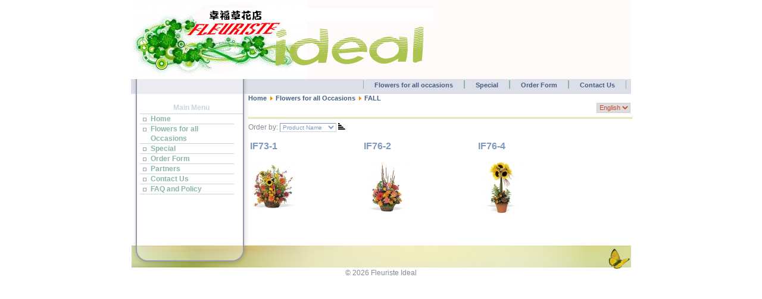

--- FILE ---
content_type: text/html; charset=UTF-8
request_url: http://fleuristeideal.com/index.php?option=com_virtuemart&page=shop.browse&category_id=22&Itemid=26
body_size: 2880
content:
<?xml version="1.0" encoding="iso-8859-1"?><!DOCTYPE html PUBLIC "-//W3C//DTD XHTML 1.0 Transitional//EN" "http://www.w3.org/TR/xhtml1/DTD/xhtml1-transitional.dtd">
<html xmlns="http://www.w3.org/1999/xhtml">
<head>
<meta http-equiv="Content-Type" content="text/html; charset=iso-8859-1" />
<title>Fleuriste Ideal - FALL</title>
<meta name="description" content="Fleuriste Ideal - The place for your flower needs" />
<meta name="keywords" content="Flower, fleur, montreal" />
<meta name="Generator" content="Joomla! - Copyright (C) 2005 - 2006 Open Source Matters. All rights reserved." />
<meta name="robots" content="index, follow" />
<script type="text/javascript" src="http://fleuristeideal.com/components/com_virtuemart/js/sleight.js"></script>
<link type="text/css" rel="stylesheet" media="screen, projection" href="http://fleuristeideal.com/components/com_virtuemart/css/shop.css" />
	<link rel="shortcut icon" href="http://fleuristeideal.com/images/favicon.ico" />
	
<link href="http://fleuristeideal.com/templates/nature_vegetal/css/template_css.css" rel="stylesheet" type="text/css" media="all" />
<link rel="shortcut icon" href="http://fleuristeideal.com/templates/nature_vegetal/favicon.ico" />

</head>
<body>

<table width="840" height="133" border="0" align="center" cellpadding="0" cellspacing="0" >
  <tr>
    <td align="right" valign="bottom" background="http://fleuristeideal.com/templates/nature_vegetal/images/Header_4.jpg">&nbsp;
        <table width="180" border="0" align="right" cellpadding="0" cellspacing="0" >
          <tr>
            <td align="right" valign="top"></td>
            <td width="50" height="34">&nbsp;</td>
          </tr>
      </table></td>
  </tr>
</table>
<table width="840" height="25" border="0" align="center" cellpadding="0" cellspacing="0" >
  <tr>
    <td width="196"><img src="http://fleuristeideal.com/templates/nature_vegetal/images/Header_5.gif" width="196" height="25" alt="" /></td>
    <td align="right" bgcolor="#DDDFE8">		<table cellpadding="0" cellspacing="0" class="moduletable">
				<tr>
			<td>
				<ul id="mainlevel-nav"><li><a href="http://fleuristeideal.com/index.php?option=com_contact&amp;Itemid=3" class="mainlevel-nav" >Contact Us</a></li><li><a href="http://fleuristeideal.com/VM/index.php?option=com_performs&amp;formid=3" class="mainlevel-nav" >Order Form</a></li><li><a href="http://fleuristeideal.com/index.php?option=com_content&amp;task=view&amp;id=14&amp;Itemid=44" class="mainlevel-nav" >Special</a></li><li><a href="http://fleuristeideal.com/index.php?option=com_virtuemart&amp;Itemid=46" class="mainlevel-nav" >Flowers for all occasions</a></li></ul>			</td>
		</tr>
		</table>
		</td>
    <td width="8" align="right" bgcolor="#DDDFE8">&nbsp;</td>
  </tr>
</table>
<table width="840" height="100" border="0" align="center" cellpadding="0" cellspacing="0" >
  <tr>
    <td width="5">&nbsp;</td>
    <td width="192" align="center" valign="top" background="http://fleuristeideal.com/templates/nature_vegetal/images/Sidemenu_1.gif"><table width="173" border="0" align="center" cellpadding="0" cellspacing="0" >
        <tr>
          <td height="3">&nbsp;</td>
        </tr>
        <tr>
          <td>
          		<table cellpadding="0" cellspacing="0" class="moduletable">
					<tr>
				<th valign="top">
					Main Menu				</th>
			</tr>
					<tr>
			<td>
				
<table width="100%" border="0" cellpadding="0" cellspacing="0">
<tr align="left"><td><a href="http://fleuristeideal.com/index.php?option=com_frontpage&amp;Itemid=1" class="mainlevel" >Home</a></td></tr>
<tr align="left"><td><a href="http://fleuristeideal.com/index.php?option=com_virtuemart&amp;Itemid=26" class="mainlevel" id="active_menu">Flowers for all Occasions</a></td></tr>
<tr align="left"><td><a href="http://fleuristeideal.com/index.php?option=com_content&amp;task=view&amp;id=14&amp;Itemid=44" class="mainlevel" >Special</a></td></tr>
<tr align="left"><td><a href="http://fleuristeideal.com/index.php?option=com_performs&amp;formid=3" class="mainlevel" >Order Form</a></td></tr>
<tr align="left"><td><a href="http://fleuristeideal.com/index.php?option=com_content&amp;task=view&amp;id=16&amp;Itemid=52" class="mainlevel" >Partners</a></td></tr>
<tr align="left"><td><a href="http://fleuristeideal.com/index.php?option=com_contact&amp;Itemid=3" class="mainlevel" >Contact Us</a></td></tr>
<tr align="left"><td><a href="http://fleuristeideal.com/index.php?option=com_content&amp;task=view&amp;id=15&amp;Itemid=51" class="mainlevel" >FAQ and Policy</a></td></tr>
</table>			</td>
		</tr>
		</table>
		</td>
        </tr>
    </table></td>
    <td valign="top"><span class="pathway"><a href="http://fleuristeideal.com/index.php" class="pathway">Home</a> <img src="http://fleuristeideal.com/images/M_images/arrow.png" alt="arrow" /> <a href="http://fleuristeideal.com/index.php?option=com_virtuemart&amp;Itemid=26" class="pathway">Flowers for all Occasions</a> <img src="http://fleuristeideal.com/images/M_images/arrow.png" alt="arrow" /> <a class="pathway" href="http://fleuristeideal.com/index.php?page=shop.browse&amp;category_id=22&amp;option=com_virtuemart&amp;Itemid=26">FALL</a></span>            		<table cellpadding="0" cellspacing="0" class="moduletable">
				<tr>
			<td>
				<link href="http://fleuristeideal.com/modules/mod_jflanguageselection.css" rel="stylesheet" type="text/css"/>
	<label for="jflanguageselection" class="jflanguageselection">Select</label>
<select name="lang" id="jflanguageselection" class="jflanguageselection" size="1" onchange="document.location.replace(this.value);">
	<option value="http://fleuristeideal.com/index.php?option=com_virtuemart&amp;page=shop.browse&amp;category_id=22&amp;Itemid=26&amp;lang=en" selected="selected">English</option>
	<option value="http://fleuristeideal.com/index.php?option=com_virtuemart&amp;page=shop.browse&amp;category_id=22&amp;Itemid=26&amp;lang=fr">French</option>
</select>
<!--Joom!fish V1.7 (2006-05-01)-->
<!-- &copy; 2003-2006 Think Network, released under the LGPL. -->
<!-- More information: at http://forge.joomla.org/sf/sfmain/do/viewProject/projects.joomfish -->
			</td>
		</tr>
		</table>
		       
        <hr />
        <div style="text-align:left;"></div>	    <!-- ORDER BY .... FORM -->
	    <form action="http://fleuristeideal.com/index.php" method="get" name="order">
	    Order by: 
              <select class="inputbox" name="orderby" onchange="order.submit()">
                <option value="product_name" >
                 Select</option>
                                      <option value="product_name" selected="selected">
                        Product Name</option>
                                      <option value="product_sku" >
                        SKU</option>
                                                        <option value="product_price" >
                        Price</option>                        <option value="product_cdate" >
                        Latest Products</option>
                                      </select>
          <script type="text/javascript">//<![CDATA[
            document.write('<input type="hidden" name="DescOrderBy" value="ASC" /><a href="javascript: document.order.DescOrderBy.value=\'DESC\'; document.order.submit()"><img src="http://fleuristeideal.com/images/M_images/sort_asc.png" border="0" alt="Ascending order" title="Descending order" width="12" height="12"/></a>');
            //]]></script>
<noscript>
            <select class="inputbox" name="DescOrderBy">
            <option  value="DESC">Descending order</option>
            <option selected="selected" value="ASC">Ascending order</option>
        </select>
        <input class="button" type="submit" value="Submit" />
            </noscript>
        <input type="hidden" name="Itemid" value="26" />
        <input type="hidden" name="option" value="com_virtuemart" />
        <input type="hidden" name="page" value="shop.browse" />
        <input type="hidden" name="category_id" value="22" />
        <input type="hidden" name="manufacturer_id" value="0" />
        <input type="hidden" name="keyword" value="" />
        <input type="hidden" name="keyword1" value="" />
        <input type="hidden" name="keyword2" value="" />
</form>
<div id="product_list" style="width:100%; float:none;"><div style="margin-right: 5px; width:29%; float:left;" id="row_69778d9176413"><div style="width:100%;padding: 0px 3px 3px 3px;">
  <h2>
  <a style="font-size:16px; font-weight:bold;" href="http://fleuristeideal.com/index.php?page=shop.product_details&amp;flypage=shop.flypage&amp;product_id=93&amp;category_id=22&amp;manufacturer_id=0&amp;option=com_virtuemart&amp;Itemid=26">IF73-1</a>
  </h2>
  
  <div style="float:left;width:90%" ><a href="http://fleuristeideal.com/index.php?page=shop.product_details&amp;flypage=shop.flypage&amp;product_id=93&amp;category_id=22&amp;manufacturer_id=0&amp;option=com_virtuemart&amp;Itemid=26" title="IF73-1">
        <img src="http://fleuristeideal.com/components/com_virtuemart/shop_image/product/09fc81127d050afa5254803ff94145dc.jpg" height="90"  border="0" alt="IF73-1" /></a>
  </div>
  
  <br style="clear:both;" />
  
  <div style="float:left;width:90%"></div>
  <!-- <p ><span style="font-weight:bold">
$149.00</span>
 </p> -->
  <!-- <a href="http://fleuristeideal.com/index.php?page=shop.product_details&amp;flypage=shop.flypage&amp;product_id=93&amp;category_id=22&amp;manufacturer_id=0&amp;option=com_virtuemart&amp;Itemid=26">[Product Details...]</a> -->
  <br style="clear:both;" />
  <div style="float:left;width:90%;margin-top: 3px;">
      
  </div>
  <div style="float:left;width:90%;margin-top: 3px;">
  </div>
  <br style="clear:both;" />
</div>

</div><div style="margin-right: 5px; width:29%; float:left;" id="row_69778d917b4b7"><div style="width:100%;padding: 0px 3px 3px 3px;">
  <h2>
  <a style="font-size:16px; font-weight:bold;" href="http://fleuristeideal.com/index.php?page=shop.product_details&amp;flypage=shop.flypage&amp;product_id=94&amp;category_id=22&amp;manufacturer_id=0&amp;option=com_virtuemart&amp;Itemid=26">IF76-2</a>
  </h2>
  
  <div style="float:left;width:90%" ><a href="http://fleuristeideal.com/index.php?page=shop.product_details&amp;flypage=shop.flypage&amp;product_id=94&amp;category_id=22&amp;manufacturer_id=0&amp;option=com_virtuemart&amp;Itemid=26" title="IF76-2">
        <img src="http://fleuristeideal.com/components/com_virtuemart/shop_image/product/123728f1a2fa590f9ba4cccc7b2855a8.jpg" height="90"  border="0" alt="IF76-2" /></a>
  </div>
  
  <br style="clear:both;" />
  
  <div style="float:left;width:90%"></div>
  <!-- <p ><span style="font-weight:bold">
$89.00</span>
 </p> -->
  <!-- <a href="http://fleuristeideal.com/index.php?page=shop.product_details&amp;flypage=shop.flypage&amp;product_id=94&amp;category_id=22&amp;manufacturer_id=0&amp;option=com_virtuemart&amp;Itemid=26">[Product Details...]</a> -->
  <br style="clear:both;" />
  <div style="float:left;width:90%;margin-top: 3px;">
      
  </div>
  <div style="float:left;width:90%;margin-top: 3px;">
  </div>
  <br style="clear:both;" />
</div>

</div><div style="margin-right: 5px; width:29%; float:left;" id="row_69778d917f3cf"><div style="width:100%;padding: 0px 3px 3px 3px;">
  <h2>
  <a style="font-size:16px; font-weight:bold;" href="http://fleuristeideal.com/index.php?page=shop.product_details&amp;flypage=shop.flypage&amp;product_id=95&amp;category_id=22&amp;manufacturer_id=0&amp;option=com_virtuemart&amp;Itemid=26">IF76-4</a>
  </h2>
  
  <div style="float:left;width:90%" ><a href="http://fleuristeideal.com/index.php?page=shop.product_details&amp;flypage=shop.flypage&amp;product_id=95&amp;category_id=22&amp;manufacturer_id=0&amp;option=com_virtuemart&amp;Itemid=26" title="IF76-4">
        <img src="http://fleuristeideal.com/components/com_virtuemart/shop_image/product/5ce0a347b6d4a2e7cb754b2e864a835c.jpg" height="90"  border="0" alt="IF76-4" /></a>
  </div>
  
  <br style="clear:both;" />
  
  <div style="float:left;width:90%"></div>
  <!-- <p ><span style="font-weight:bold">
$95.00</span>
 </p> -->
  <!-- <a href="http://fleuristeideal.com/index.php?page=shop.product_details&amp;flypage=shop.flypage&amp;product_id=95&amp;category_id=22&amp;manufacturer_id=0&amp;option=com_virtuemart&amp;Itemid=26">[Product Details...]</a> -->
  <br style="clear:both;" />
  <div style="float:left;width:90%;margin-top: 3px;">
      
  </div>
  <div style="float:left;width:90%;margin-top: 3px;">
  </div>
  <br style="clear:both;" />
</div>

</div><br style="clear:both;" /><br style="clear:both;" /></div><!-- BEGIN PAGE NAVIGATION -->
<div align="center">
</div>
<!-- END PAGE NAVIGATION -->

</td>
    
  </tr>
</table>
<table width="840" height="47" border="0" align="center" cellpadding="0" cellspacing="0" >
  <tr>
    <td width="196"><img src="http://fleuristeideal.com/templates/nature_vegetal/images/ooter_1.jpg" width="196" height="47" alt="" /></td>
    <td valign="bottom" background="http://fleuristeideal.com/templates/nature_vegetal/images/ooter_2.jpg" class="pathway">&nbsp;</td>
    <td width="40"><img src="http://fleuristeideal.com/templates/nature_vegetal/images/ooter_3.jpg" width="40" height="47" alt="" /></td>
  </tr>
</table>
<center>
  <div align="center">
	&copy; 2026 Fleuriste Ideal</div>

<div align="center">
	</div></center>

</body>
</html><!-- Mon, 26 Jan 2026 15:51:45 +0000 -->

--- FILE ---
content_type: text/css
request_url: http://fleuristeideal.com/templates/nature_vegetal/css/template_css.css
body_size: 2110
content:
/*---colors
FFFFFF
729E7B
9DBC70
FF0000
D5DE9E
445E88
8098BF
CDD5DA
8AB5AC
 */

/*---Body */
.site_name {
	font-size: 16px;
	font-weight: bolder;
	color: #445E88;
}
body {
	margin-top: 0px;
	background-color: #FFFFFF;
	font-family: Arial, Helvetica, sans-serif;
}
td, tr, p, div {
  font-family : Arial, Helvetica, sans-serif;
  font-size : 12px;
  color : #868B95;
}
a:link, a:visited {
	color: #8098BF;
	text-decoration: none;
	font-size: 11px;
	font-weight: bold;	
}

a:hover {
	color: #FF0000;	text-decoration: none;
	
}

hr, hr.separator {
	height : 1px;
	width : 100%;
	border: 1px solid #D5DE9E;
}
ul, li {
  margin: 0;
  padding: 0;
  list-style: none;
}

/* Mambo Menu Styling
 * ------------*/

/* menu -nav */
#mainlevel-nav li
{
	float: right;
}
#mainlevel-nav li a:link, #mainlevel-nav li a:visited{
	color: #445E88;
	width: auto;
	background-repeat: no-repeat;
	font-size: 11px;
	font-weight: bold;
	height: 16px;
	text-align: center;
	border-right: 1px solid #8AB5AC;
	border-left: 1px solid #8AB5AC;
	margin-top: 2px;
	padding-right: 18px;
	padding-left: 18px;
	text-indent: 2px;
	padding-top: 2px;
}
#mainlevel-nav li a:hover{
	color: #FF0000;
}


/* menu mainlevel */
a.mainlevel:link, a.mainlevel:visited {
	display: block;
	font-size: 12px;
	font-weight: bold;
	color: #8AB5AC;
	text-align: left;
	width: 140px;
	text-decoration: none;
	line-height: 16px;
	border-bottom-width: 1px;
	border-bottom-style: solid;
	border-bottom-color: #CDD5DA;
	background-image: url(../images/Icons_1.png);
	background-repeat: no-repeat;
	background-position: 0px -4px;
	padding-left: 18px;
}

a.mainlevel:hover {
	background-position: 0px -36px;
	color: #FF0000;
	border-bottom-width: 1px;
	border-bottom-style: solid;
	border-bottom-color: #D5DE9E;
}

/* menu sublevel */
a.sublevel:link, a.sublevel:visited {
	display: block;
	font-size: 12px;
	font-weight: bold;
	color: #8AB5AC;
	text-align: left;
	width: 140px;
	text-decoration: none;
	line-height: 16px;
	border-bottom-width: 1px;
	border-bottom-style: solid;
	border-bottom-color: #CDD5DA;
	padding-left: 18px;
}

a.sublevel:hover {
	color: #FF0000;
	border-bottom-width: 1px;
	border-bottom-style: solid;
	border-bottom-color: #D5DE9E;
}



/* mambo core stuff */
table.moduletable {
	width: 100%;
	margin-bottom: 5px;
	padding: 0px;
	border-spacing: 0px;
	border-collapse: collapse;
}
table.moduletable th {
	color: #CDD5DA;
	line-height: 19px;
	border-bottom-width: 1px;
	border-bottom-style: solid;
	border-bottom-color: #CDD5DA;
	}
table.moduletable td {}

.pathway {
	color: #FFFFFF;
}
a.pathway, a.pathway:visited {
	color: #445E88;
}
a.pathway:hover {
	color: #FF0000;
}


/*** General Mambo Styles*/
.back_button{
	text-align: center;
}
.pagenavbar {
	color: #729E7B;
} 
.pagenav, a.pagenav, a.pagenav:visited{
	color: #729E7B;
	height: 20px;
	padding-right: 2px;
	padding-left: 2px;
	text-align: center;
	padding-top: 2px;
	border: 1px solid #CDD5DA;
	background-color: #FFFFFF;
}
a.pagenav:hover{
	color: #FF0000;
}

	
	
.small {
	font-size: 10px;
	font-weight: bold;
	color: #8098BF;
}


/**
 * Mambo Form Styles
 * -----------------
 * Here are 2 styles that Mambo uses to let users control
 * how their forms and buttons may look.
 */
 
.button {
	background-color: #FFFFFF;
	border-top-width: 1px;
	border-right-width: 1px;
	border-bottom-width: 1px;
	border-left-width: 1px;
	border-top-style: solid;
	border-right-style: solid;
	border-bottom-style: solid;
	border-left-style: solid;
	border-top-color: #CDD5DA;
	border-right-color: #8098BF;
	border-bottom-color: #8098BF;
	border-left-color: #CDD5DA;
	font-size: 10px;
	font-weight: bold;
	color: #8098BF;
	margin-top: 2px;
	margin-bottom: 2px;
}
.inputbox {
	border-top-width: 1px;
	border-right-width: 1px;
	border-bottom-width: 1px;
	border-left-width: 1px;
	border-top-style: solid;
	border-right-style: solid;
	border-bottom-style: solid;
	border-left-style: solid;
	border-top-color: #8098BF;
	border-right-color: #CDD5DA;
	border-bottom-color: #CDD5DA;
	border-left-color: #8098BF;
	font-size: 10px;
	font-weight: normal;
	color: #8098BF;
	background-color: #FFFFFF;
	}

/**
 * Mambo Tabbed Frontend Admin Interface
 * -------------------------------------
 * The CSS styles here defines how the frontend admin interface
 * will look like when editing and adding news through frontend.
 */
 
.ontab {}
.offtab {}
.tabpadding {} 
.tabheading {}
.pagetext {}


/**
 * Mambo General styling for Sections/Categories/Contents
 * ------------------------------------------------------
 * These stylings are either sometimes or often used across
 * Sections, categories and contents. They, therefore, deserves
 * to be mentioned and separated from others.
 */
 
.createdate {
	font-size: 10px;
	color: #D5DE9E;
} 
.modifydate {} 
.readon, a.readon:link, a.readon:visited{
	color: #729E7B;
	float: right;
	background-image: url(../images/Icons_3.png);
	background-repeat: no-repeat;
	background-position: 0px -5px;
	padding-left: 16px;
}
a.readon:hover{
	color: #8AB5AC;
	background-position: 0px -37px;
}


/** 
 * Mambo Styling for Contents
 * --------------------------
 * All the styling for contents are listed
 * below.
 */

.contentpane {}
.contentpaneopen {}


.contentdescription {}
table.contenttoc {}
table.contenttoc td {}
.content_rating {}
.content_vote {}


/**
 * Mambo Styles for Categories
 * ---------------------------
 * The following are the styling for "Category" items
 * generated from the Sections area
 */
 /* For content item titles that are hyperlink instead of Read On */
.contentheading, .componentheading{
	color: #9DBC70;
	font-weight: bold;
	}
.contentpagetitle, .category {
	color: #9DBC70;
	font-weight: bold;
}
a.contentpagetitle:link, a.contentpagetitle:visited, a.category:link, a.category:visited {
	font-size: 12px;
	font-weight: bold;
	color: #8AB5AC;
	}

a.contentpagetitle:hover, a.category:hover {
	color: #8098BF;
	}




/**
 * Mambo Blog styling
 * ------------------
 * Not too sure where this is used yet. I tried the blog section
 * but it doesn't seem to use it. If you have info on this,
 * email me. I'll update this part.
 */
 
.blogsection{}



/**
 * Mambo's Built-in Component's Syling
 * -----------------------------------
 * These stylings are used for Mambo's built-in components
 * such as newsfeeds, weblinks, contact, search and polls.
 * A commented subtitle will guide you which is for which
 */
 
 
 /*  Polls  */
 


.poll {
	font-size: 11px;
	color: #8AB5AC;
}
table.pollstableborder {
	border: 1px solid #8098BF;
	color: #445E88;
}

/**
 * Mambo Sections Styles
 * ---------------------
 * Styling of sections tables 
 */

.sectiontableheader {
	background-color : #CDD5DA;
	color            : #445E88;
	font-weight      : bold;
	border-top: 1px solid #8098BF;
	border-right: #8098BF;
	border-bottom: 1px solid #8098BF;
	border-left: #8098BF;
	line-height: 16px;
}

.sectiontableentry1 {
}

.sectiontableentry2 {
  background-color : #EEEDEA;
}



/*  Weblinks */
.weblinks{} 


/*  Newsfeeds */
.newsfeedheading {} 
.newsfeeddate {} 
.fase4rdf {} 


/* Search page */
table.searchintro {} 


/*  Contact's table settings  */
table.contact {} 
table.contact td.icons {} 
table.contact td.details {}
